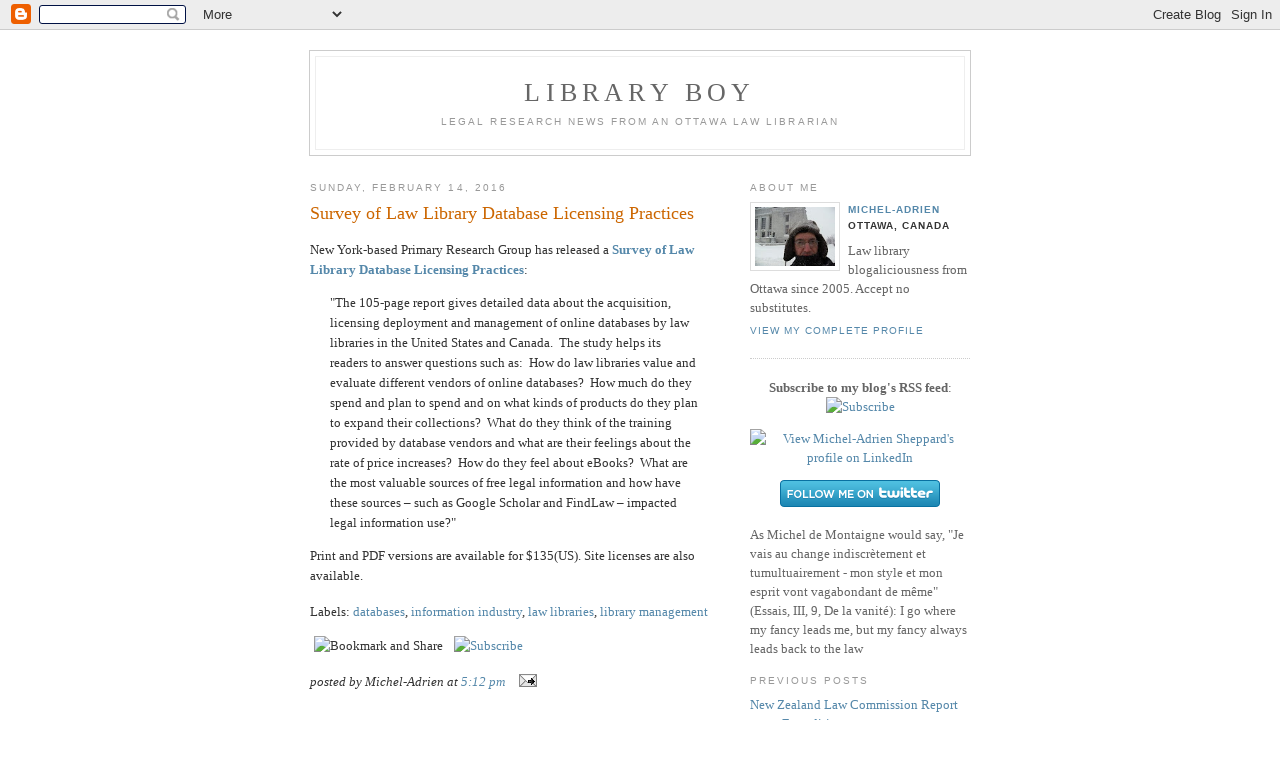

--- FILE ---
content_type: text/html; charset=UTF-8
request_url: http://micheladrien.blogspot.com/2016/02/survey-of-law-library-database.html
body_size: 6439
content:
<!DOCTYPE html PUBLIC "-//W3C//DTD XHTML 1.0 Strict//EN" "http://www.w3.org/TR/xhtml1/DTD/xhtml1-strict.dtd">

<html xmlns="http://www.w3.org/1999/xhtml" xml:lang="en" lang="en">
<head>
  <title>Library Boy: Survey of Law Library Database Licensing Practices</title>

  <script type="text/javascript">(function() { (function(){function b(g){this.t={};this.tick=function(h,m,f){var n=f!=void 0?f:(new Date).getTime();this.t[h]=[n,m];if(f==void 0)try{window.console.timeStamp("CSI/"+h)}catch(q){}};this.getStartTickTime=function(){return this.t.start[0]};this.tick("start",null,g)}var a;if(window.performance)var e=(a=window.performance.timing)&&a.responseStart;var p=e>0?new b(e):new b;window.jstiming={Timer:b,load:p};if(a){var c=a.navigationStart;c>0&&e>=c&&(window.jstiming.srt=e-c)}if(a){var d=window.jstiming.load;
c>0&&e>=c&&(d.tick("_wtsrt",void 0,c),d.tick("wtsrt_","_wtsrt",e),d.tick("tbsd_","wtsrt_"))}try{a=null,window.chrome&&window.chrome.csi&&(a=Math.floor(window.chrome.csi().pageT),d&&c>0&&(d.tick("_tbnd",void 0,window.chrome.csi().startE),d.tick("tbnd_","_tbnd",c))),a==null&&window.gtbExternal&&(a=window.gtbExternal.pageT()),a==null&&window.external&&(a=window.external.pageT,d&&c>0&&(d.tick("_tbnd",void 0,window.external.startE),d.tick("tbnd_","_tbnd",c))),a&&(window.jstiming.pt=a)}catch(g){}})();window.tickAboveFold=function(b){var a=0;if(b.offsetParent){do a+=b.offsetTop;while(b=b.offsetParent)}b=a;b<=750&&window.jstiming.load.tick("aft")};var k=!1;function l(){k||(k=!0,window.jstiming.load.tick("firstScrollTime"))}window.addEventListener?window.addEventListener("scroll",l,!1):window.attachEvent("onscroll",l);
 })();</script><script type="text/javascript">function a(){var b=window.location.href,c=b.split("?");switch(c.length){case 1:return b+"?m=1";case 2:return c[1].search("(^|&)m=")>=0?null:b+"&m=1";default:return null}}var d=navigator.userAgent;if(d.indexOf("Mobile")!=-1&&d.indexOf("WebKit")!=-1&&d.indexOf("iPad")==-1||d.indexOf("Opera Mini")!=-1||d.indexOf("IEMobile")!=-1){var e=a();e&&window.location.replace(e)};
</script><meta http-equiv="Content-Type" content="text/html; charset=UTF-8" />
<meta name="generator" content="Blogger" />
<link rel="icon" type="image/vnd.microsoft.icon" href="https://www.blogger.com/favicon.ico"/>
<link rel="alternate" type="application/atom+xml" title="Library Boy - Atom" href="http://micheladrien.blogspot.com/feeds/posts/default" />
<link rel="alternate" type="application/rss+xml" title="Library Boy - RSS" href="http://micheladrien.blogspot.com/feeds/posts/default?alt=rss" />
<link rel="service.post" type="application/atom+xml" title="Library Boy - Atom" href="https://www.blogger.com/feeds/11084634/posts/default" />
<link rel="alternate" type="application/atom+xml" title="Library Boy - Atom" href="http://micheladrien.blogspot.com/feeds/4146456018788522391/comments/default" />
<link rel="stylesheet" type="text/css" href="https://www.blogger.com/static/v1/v-css/1601750677-blog_controls.css"/>
<link rel="stylesheet" type="text/css" href="https://www.blogger.com/dyn-css/authorization.css?targetBlogID=11084634&zx=b9b18818-6c06-456c-b6df-fb6b558dfec4"/>


  <style type="text/css">
/*
-----------------------------------------------
Blogger Template Style
Name:     Minima
Designer: Douglas Bowman
URL:      www.stopdesign.com
Date:     26 Feb 2004
----------------------------------------------- */


body {
  background:#fff;
  margin:0;
  padding:40px 20px;
  font:x-small Georgia,Serif;
  text-align:center;
  color:#333;
  font-size/* */:/**/small;
  font-size: /**/small;
  }
a:link {
  color:#58a;
  text-decoration:none;
  }
a:visited {
  color:#969;
  text-decoration:none;
  }
a:hover {
  color:#c60;
  text-decoration:underline;
  }
a img {
  border-width:0;
  }


/* Header
----------------------------------------------- */
@media all {
  #header {
    width:660px;
    margin:0 auto 10px;
    border:1px solid #ccc;
    }
  }
@media handheld {
  #header {
    width:90%;
    }
  }
#blog-title {
  margin:5px 5px 0;
  padding:20px 20px .25em;
  border:1px solid #eee;
  border-width:1px 1px 0;
  font-size:200%;
  line-height:1.2em;
  font-weight:normal;
  color:#666;
  text-transform:uppercase;
  letter-spacing:.2em;
  }
#blog-title a {
  color:#666;
  text-decoration:none;
  }
#blog-title a:hover {
  color:#c60;
  }
#description {
  margin:0 5px 5px;
  padding:0 20px 20px;
  border:1px solid #eee;
  border-width:0 1px 1px;
  max-width:700px;
  font:78%/1.4em "Trebuchet MS",Trebuchet,Arial,Verdana,Sans-serif;
  text-transform:uppercase;
  letter-spacing:.2em;
  color:#999;
  }


/* Content
----------------------------------------------- */
@media all {
  #content {
    width:660px;
    margin:0 auto;
    padding:0;
    text-align:left;
    }
  #main {
    width:410px;
    float:left;
    }
  #sidebar {
    width:220px;
    float:right;
    }
  }
@media handheld {
  #content {
    width:90%;
    }
  #main {
    width:100%;
    float:none;
    }
  #sidebar {
    width:100%;
    float:none;
    }
  }

/* Headings
----------------------------------------------- */
h2 {
  margin:1.5em 0 .75em;
  font:78%/1.4em "Trebuchet MS",Trebuchet,Arial,Verdana,Sans-serif;
  text-transform:uppercase;
  letter-spacing:.2em;
  color:#999;
  }


/* Posts
----------------------------------------------- */
@media all {
  .date-header {
    margin:1.5em 0 .5em;
    }
  .post {
    margin:.5em 0 1.5em;
    border-bottom:1px dotted #ccc;
    padding-bottom:1.5em;
    }
  }
@media handheld {
  .date-header {
    padding:0 1.5em 0 1.5em;
    }
  .post {
    padding:0 1.5em 0 1.5em;
    }
  }
.post-title {
  margin:.25em 0 0;
  padding:0 0 4px;
  font-size:140%;
  font-weight:normal;
  line-height:1.4em;
  color:#c60;
  }
.post-title a, .post-title a:visited, .post-title strong {
  display:block;
  text-decoration:none;
  color:#c60;
  font-weight:normal;
  }
.post-title strong, .post-title a:hover {
  color:#333;
  }
.post div {
  margin:0 0 .75em;
  line-height:1.6em;
  }
p.post-footer {
  margin:-.25em 0 0;
  color:#ccc;
  }
.post-footer em, .comment-link {
  font:78%/1.4em "Trebuchet MS",Trebuchet,Arial,Verdana,Sans-serif;
  text-transform:uppercase;
  letter-spacing:.1em;
  }
.post-footer em {
  font-style:normal;
  color:#999;
  margin-right:.6em;
  }
.comment-link {
  margin-left:.6em;
  }
.post img {
  padding:4px;
  border:1px solid #ddd;
  }
.post blockquote {
  margin:1em 20px;
  }
.post blockquote p {
  margin:.75em 0;
  }


/* Comments
----------------------------------------------- */
#comments h4 {
  margin:1em 0;
  font:bold 78%/1.6em "Trebuchet MS",Trebuchet,Arial,Verdana,Sans-serif;
  text-transform:uppercase;
  letter-spacing:.2em;
  color:#999;
  }
#comments h4 strong {
  font-size:130%;
  }
#comments-block {
  margin:1em 0 1.5em;
  line-height:1.6em;
  }
#comments-block dt {
  margin:.5em 0;
  }
#comments-block dd {
  margin:.25em 0 0;
  }
#comments-block dd.comment-timestamp {
  margin:-.25em 0 2em;
  font:78%/1.4em "Trebuchet MS",Trebuchet,Arial,Verdana,Sans-serif;
  text-transform:uppercase;
  letter-spacing:.1em;
  }
#comments-block dd p {
  margin:0 0 .75em;
  }
.deleted-comment {
  font-style:italic;
  color:gray;
  }


/* Sidebar Content
----------------------------------------------- */
#sidebar ul {
  margin:0 0 1.5em;
  padding:0 0 1.5em;
  border-bottom:1px dotted #ccc;
  list-style:none;
  }
#sidebar li {
  margin:0;
  padding:0 0 .25em 15px;
  text-indent:-15px;
  line-height:1.5em;
  }
#sidebar p {
  color:#666;
  line-height:1.5em;
  }


/* Profile
----------------------------------------------- */
#profile-container {
  margin:0 0 1.5em;
  border-bottom:1px dotted #ccc;
  padding-bottom:1.5em;
  }
.profile-datablock {
  margin:.5em 0 .5em;
  }
.profile-img {
  display:inline;
  }
.profile-img img {
  float:left;
  padding:4px;
  border:1px solid #ddd;
  margin:0 8px 3px 0;
  }
.profile-data {
  margin:0;
  font:bold 78%/1.6em "Trebuchet MS",Trebuchet,Arial,Verdana,Sans-serif;
  text-transform:uppercase;
  letter-spacing:.1em;
  }
.profile-data strong {
  display:none;
  }
.profile-textblock {
  margin:0 0 .5em;
  }
.profile-link {
  margin:0;
  font:78%/1.4em "Trebuchet MS",Trebuchet,Arial,Verdana,Sans-serif;
  text-transform:uppercase;
  letter-spacing:.1em;
  }


/* Footer
----------------------------------------------- */
#footer {
  width:660px;
  clear:both;
  margin:0 auto;
  }
#footer hr {
  display:none;
  }
#footer p {
  margin:0;
  padding-top:15px;
  font:78%/1.6em "Trebuchet MS",Trebuchet,Verdana,Sans-serif;
  text-transform:uppercase;
  letter-spacing:.1em;
  }
  </style>

<meta name='google-adsense-platform-account' content='ca-host-pub-1556223355139109'/>
<meta name='google-adsense-platform-domain' content='blogspot.com'/>
<!-- --><style type="text/css">@import url(https://www.blogger.com/static/v1/v-css/navbar/3334278262-classic.css);
div.b-mobile {display:none;}
</style>

</head>

<body><script type="text/javascript">
    function setAttributeOnload(object, attribute, val) {
      if(window.addEventListener) {
        window.addEventListener('load',
          function(){ object[attribute] = val; }, false);
      } else {
        window.attachEvent('onload', function(){ object[attribute] = val; });
      }
    }
  </script>
<div id="navbar-iframe-container"></div>
<script type="text/javascript" src="https://apis.google.com/js/platform.js"></script>
<script type="text/javascript">
      gapi.load("gapi.iframes:gapi.iframes.style.bubble", function() {
        if (gapi.iframes && gapi.iframes.getContext) {
          gapi.iframes.getContext().openChild({
              url: 'https://www.blogger.com/navbar/11084634?origin\x3dhttp://micheladrien.blogspot.com',
              where: document.getElementById("navbar-iframe-container"),
              id: "navbar-iframe"
          });
        }
      });
    </script>

<div id="header">

  <h1 id="blog-title">
    <a href="http://micheladrien.blogspot.com/">
	Library Boy
	</a>
  </h1>
  <p id="description">Legal research news from an Ottawa law librarian</p>

</div>

<!-- Begin #content -->
<div id="content">


<!-- Begin #main -->
<div id="main"><div id="main2">



    
  <h2 class="date-header">Sunday, February 14, 2016</h2>
  

  
     
  <!-- Begin .post -->
  <div class="post"><a name="4146456018788522391"></a>
         
    <h3 class="post-title">
	 
	 Survey of Law Library Database Licensing Practices
	 
    </h3>
    

	         <div class="post-body">
	<div>
      <div style="clear:both;"></div>New York-based Primary Research Group has released a <a href="http://www.primaryresearch.com/view_product.php?report_id=584" target="_blank"><b>Survey of Law Library Database Licensing Practices</b></a>:<br />
<blockquote class="tr_bq">
"The 105-page report gives
detailed data about the acquisition, licensing deployment and
management of online databases by law libraries in the United
States and Canada.&nbsp; The study helps its readers to answer
questions such as:&nbsp; How do law libraries value and
evaluate different vendors of online databases?&nbsp; How much
do they spend and plan to spend and on what kinds of products
do they plan to expand their collections?&nbsp; What do they
think of the training provided by database vendors and what
are their feelings about the rate of price increases?&nbsp;
How do they feel about eBooks?&nbsp; What are the most
valuable sources of free legal information and how have these
sources – such as Google Scholar and FindLaw –
impacted legal information use?"</blockquote>
Print and PDF versions are available for $135(US). Site licenses are also available.<div style="clear:both; padding-bottom:0.25em"></div><p class="blogger-labels">Labels: <a rel='tag' href="http://micheladrien.blogspot.com/search/label/databases">databases</a>, <a rel='tag' href="http://micheladrien.blogspot.com/search/label/information%20industry">information industry</a>, <a rel='tag' href="http://micheladrien.blogspot.com/search/label/law%20libraries">law libraries</a>, <a rel='tag' href="http://micheladrien.blogspot.com/search/label/library%20management">library management</a></p>
    </div>
    </div>
    
    <p class="post-footer">

<!-- AddThis Button BEGIN -->
<div><a expr:addthis:title='data:post.title' expr:addthis:url='data:post.url' class='addthis_button'><img src="http://s7.addthis.com/static/btn/v2/lg-share-en.gif" width="125" height="16" alt="Bookmark and Share" style="border:0"/></a>
<script type="text/javascript" src="http://s7.addthis.com/js/250/addthis_widget.js?pub=xa-4ab3b29e6c550577"></script><a href="http://www.addthis.com/feed.php?pub=xa-4ab3b4427b50a55a&amp;h1=http%3A%2F%2Ffeeds.feedburner.com%2FLibraryBoy&amp;t1=" onclick="return addthis_open(this, 'feed', 'http://feeds.feedburner.com/LibraryBoy')" alt="Subscribe using any feed reader!" target="_blank"><img src="http://s7.addthis.com/static/btn/lg-feed-2-en.gif" width="125" height="16" alt="Subscribe" style="border:0"/></a><script type="text/javascript" src="http://s7.addthis.com/js/250/addthis_widget.js?pub=xa-4ab3b4427b50a55a"></script></div>
<!-- AddThis Button END -->


      <em>posted by Michel-Adrien at <a href="http://micheladrien.blogspot.com/2016/02/survey-of-law-library-database.html" title="permanent link">5:12 pm</a></em>
        <span class="item-action"><a href="https://www.blogger.com/email-post/11084634/4146456018788522391" title="Email Post"><img class="icon-action" alt="" src="https://resources.blogblog.com/img/icon18_email.gif" height="13" width="18"/></a></span><span class="item-control blog-admin pid-1535067034"><a style="border:none;" href="https://www.blogger.com/post-edit.g?blogID=11084634&postID=4146456018788522391&from=pencil" title="Edit Post"><img class="icon-action" alt="" src="https://resources.blogblog.com/img/icon18_edit_allbkg.gif" height="18" width="18"></a></span>
    </p>
  
  </div>
  <!-- End .post -->
  
  
  
  <!-- Begin #comments -->
 
  <div id="comments">

	<a name="comments"></a>
        <h4>0 Comments:</h4>
        <dl id="comments-block">
      
    </dl>
		<p class="comment-timestamp">

    <a class="comment-link" href="https://www.blogger.com/comment/fullpage/post/11084634/4146456018788522391" onclick="window.open(this.href, 'bloggerPopup', 'toolbar=0,scrollbars=1,location=0,statusbar=1,menubar=0,resizable=1,width=400,height=450');return false;">Post a Comment</a>
    </p>
    	    
    


		<p class="comment-timestamp">
	<a href="http://micheladrien.blogspot.com/">&lt;&lt; Home</a>
    </p>
    </div>



  <!-- End #comments -->


</div></div>
<!-- End #main -->







<!-- Begin #sidebar -->
<div id="sidebar"><div id="sidebar2">
  
  
  <!-- Begin #profile-container -->

   <div id="profile-container"><h2 class="sidebar-title">About Me</h2>
<dl class="profile-datablock"><dt class="profile-img"><a href="https://www.blogger.com/profile/05935833461330090007"><img src="//blogger.googleusercontent.com/img/b/R29vZ2xl/AVvXsEgDy7_7Sa8ElL8TUXDfK-miC_RP71q5cF7bLAl_iYqxoK5KxU2Hb-EGL-KmgldaqQYLfCu6IzNcqoF7MJDQ5Onv285aCapT2MCSNRPuwvMlW-Gjj6IM7ieAbreUU6BD1BQ/s113-r/2086648832_7e5014d0ae_m.jpg" width="80" height="59" alt="My Photo"></a></dt>
<dd class="profile-data"><strong>Name:</strong> <a rel="author" href="https://www.blogger.com/profile/05935833461330090007"> Michel-Adrien </a></dd>
<dd class="profile-data"><strong>Location:</strong>  Ottawa, Canada </dd></dl>
<p class="profile-textblock">Law library blogaliciousness from Ottawa since 2005. Accept no substitutes.</p>
<p class="profile-link"><a rel="author" href="https://www.blogger.com/profile/05935833461330090007">View my complete profile</a></p></div>
   
  <!-- End #profile -->

<p align="center"><b>Subscribe to my blog's RSS feed</b>: <!-- AddThis Button BEGIN -->
<a href="http://www.addthis.com/feed.php?pub=xa-4ab3b4427b50a55a&amp;h1=http%3A%2F%2Ffeeds.feedburner.com%2FLibraryBoy&amp;t1=" onclick="return addthis_open(this, 'feed', 'http://feeds.feedburner.com/LibraryBoy')" alt="Subscribe using any feed reader!" target="_blank"><img src="http://s7.addthis.com/static/btn/lg-feed-2-en.gif" width="125" height="16" alt="Subscribe" style="border:0"/></a><script type="text/javascript" src="http://s7.addthis.com/js/250/addthis_widget.js?pub=xa-4ab3b4427b50a55a"></script>
<!-- AddThis Button END -->
</p>

<p align="center"><a href="http://ca.linkedin.com/pub/michel-adrien-sheppard/2/8b4/468" >
          <img src="http://www.linkedin.com/img/webpromo/btn_myprofile_160x33.png" width="160" height="33" border="0" alt="View Michel-Adrien Sheppard's profile on LinkedIn">
    </a> </p>

<p align="center"><a href="http://www.twitter.com/613mash"><img src="http://twitter-badges.s3.amazonaws.com/follow_me-a.png" alt="Follow me on Twitter"/></a></p>


<p>As Michel de Montaigne would say, "Je vais au change indiscrètement et tumultuairement - mon style et mon esprit vont vagabondant de même" (Essais, III, 9, De la vanité): I go where my fancy leads me, but my fancy always leads back to the law</p>


  <h2 class="sidebar-title">Previous Posts</h2>
    <ul id="recently">
    
        <li><a href="http://micheladrien.blogspot.com/2016/02/new-zealand-law-commission-report-on.html">New Zealand Law Commission Report on Extradition a...</a></li>
     
        <li><a href="http://micheladrien.blogspot.com/2016/02/canadian-association-of-law-libraries.html">Canadian Association of Law Libraries Webinar on T...</a></li>
     
        <li><a href="http://micheladrien.blogspot.com/2016/02/canadian-law-library-review-411-now.html">Canadian Law Library Review 41.1 Now Available</a></li>
     
        <li><a href="http://micheladrien.blogspot.com/2016/02/supreme-court-of-canada-hearings.html">Supreme Court of Canada Hearings Calendar for Febr...</a></li>
     
        <li><a href="http://micheladrien.blogspot.com/2016/02/bc-law-institute-starts-project-on-cost.html">BC Law Institute Starts Project on Cost Effective ...</a></li>
     
        <li><a href="http://micheladrien.blogspot.com/2016/02/interview-with-law-library-of-congress.html">Interview With Law Library of Congress Rare Book C...</a></li>
     
        <li><a href="http://micheladrien.blogspot.com/2016/02/information-management-results-in_3.html">Information Management Results in the Canadian Gov...</a></li>
     
        <li><a href="http://micheladrien.blogspot.com/2016/02/librarianshipca-national-salary-survey.html">Librarianship.ca National Salary Survey 2016</a></li>
     
        <li><a href="http://micheladrien.blogspot.com/2016/02/february-2016-issue-of-in-session.html">February 2016 Issue of In Session: Canadian Associ...</a></li>
     
        <li><a href="http://micheladrien.blogspot.com/2016/02/legal-services-clinic-offering-free.html">Legal Services Clinic Offering Free Consultations ...</a></li>
     
  </ul>
    
  

 

</div></div>
<!-- End #sidebar -->


</div>
<!-- End #content -->



<!-- Begin #footer -->
<div id="footer"><hr />
   <h2 class="sidebar-title">Disclaimer</h2>  

<p>Neither the content nor the views contained in this blog represent the positions of my employer or of any association to which I belong. Any links to a news article, an academic study or another blog post should not be considered to indicate any form of endorsement on my part or on that of my institution. This is a purely personal blog for the purposes of sharing information about library issues and legal research.</p>

       

<!--This is an optional footer. If you want text here, place it inside these tags, and remove this comment. -->&nbsp; 

</div>
<!-- End #footer -->



</body>
</html>